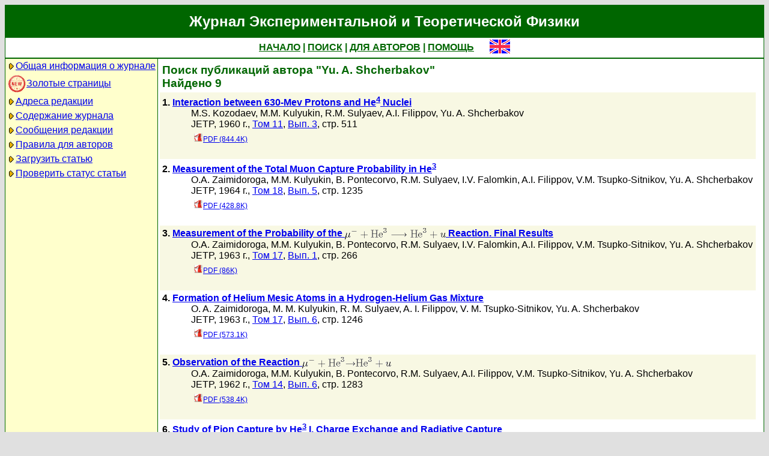

--- FILE ---
content_type: text/html; charset=koi8-r
request_url: http://jetp.ras.ru/cgi-bin/r/index?a=s&auid=416547
body_size: 22060
content:
<!DOCTYPE HTML PUBLIC "-//W3C//DTD HTML 4.01 Transitional//EN">
<Html>
<Head>
	<Title>Журнал Экспериментальной и Теоретической Физики</Title>
	<Meta
		Name="Keywords"
		Content="Electronic Journals, online access, table of contents, abstract, full text, Hypercite"
	>
	<Meta HTTP-Equiv="Content-Type" Content="text/html; charset=koi8-r">
    <Link Rel="stylesheet" type="text/css" href="/style.css">
</Head>

<Body BGColor="#e0e0e0">

<Table CellPadding="1" CellSpacing="0" Border="0" Class="headborder" Align="Center">
<Tr><Td><Table CellPadding="0" CellSpacing="0" Border="0" BgColor="white">
    <Tr Class="headtitle">
	<Td ColSpan="3"><Table Align="Center" CellPadding="3" CellSpacing="0" Border="0"
    	    ><Tr><Td Class="headtitle">Журнал Экспериментальной и Теоретической Физики</Td></Tr></Table></Td>
    </Tr>

    <Tr Class="headmenu">
	<Td ColSpan="3"><Table Align="Center" CellPadding="3" CellSpacing="0" Border="0"
    	    ><Tr><Td Class="headmenu" Align="Center" ><A Href="/cgi-bin/r/index" class="headlink">НАЧАЛО</A
		>&nbsp;|&nbsp;<A Href="/cgi-bin/r/index?a=s" class="headlink">ПОИСК</A
		>&nbsp;|&nbsp;<A Href="/cgi-bin/r/index?a=au" class="headlink">ДЛЯ АВТОРОВ</A
		>&nbsp;|&nbsp;<A Href="/cgi-bin/r/index/help" class="headlink">ПОМОЩЬ</A>
	    </Td>
	    <Td Align="Right" XWidth="1%">&nbsp;&nbsp;&nbsp;&nbsp;&nbsp;<A
			Href="/cgi-bin/e/index?a=s&auid=416547"
		><Img Src="/img/lang_e.png" Border="0" alt="e"></A></Td>
	</Tr></Table></Td>
    </Tr>
    
    <Tr Class="headsep"><Td ColSpan="3"><Img Src="/img/nop.png" Width="1" Height="2"></Td></Tr>

    <Tr>
	<Td Valign="top" Class="headnav"><Table Align="Center" CellPadding="3" CellSpacing="0" Border="0" Class="headnav">

			<Tr><Td NoWrap><Img Src="/img/bullet.png" Align="absmiddle"

><A Href="/cgi-bin/r/index/scope">Общая информация о журнале</A></Td></Tr>

		<Tr><Td NoWrap><!-- <Img Src="/img/bullet.png" Align="absmiddle"> --><A Href="/cgi-bin/index2/gf/ru"
			><img src="/img/icon-new.png" border="0" width="32" align="absmiddle">Золотые&nbsp;страницы</A></Td></Tr>

			<Tr><Td NoWrap><Img Src="/img/bullet.png" Align="absmiddle"

><A Href="/cgi-bin/r/index/address">Адреса редакции</A></Td></Tr>

			<Tr><Td NoWrap><Img Src="/img/bullet.png" Align="absmiddle"
><A Href="/cgi-bin/r/index" Title="">Содержание&nbsp;журнала</A></Td></Tr>


			<Tr><Td NoWrap><Img Src="/img/bullet.png" Align="absmiddle"
><A Href="/cgi-bin/r/index?a=news">Сообщения&nbsp;редакции</A></Td></Tr>

			<Tr><Td NoWrap><Img Src="/img/bullet.png" Align="absmiddle"

><A Href="/cgi-bin/r/index/information-for-authors">Правила&nbsp;для&nbsp;авторов</A></Td></Tr>

			<Tr><Td NoWrap><Img Src="/img/bullet.png" Align="absmiddle"

><A Href="/cgi-bin/r/upload">Загрузить&nbsp;статью</A></Td></Tr>

			<Tr><Td NoWrap><Img Src="/img/bullet.png" Align="absmiddle"

><A Href="/cgi-bin/r/index?a=au">Проверить&nbsp;статус статьи</A></Td></Tr>

		</Table>
		
		<br><Img Src="/img/nop.png" Width="1" Height="200">
		
	</Td>
	<Td Class="headsep" Width="1"><Img Src="/img/nop.png" Width="1" Height="1"></Td>
	<Td Valign="top">
		<Table Align="Center" CellPadding="3" CellSpacing="0" Border="0" >
		<Tr>
			<Td Valign="top"><Img Src="/img/nop.png" Width="400" Height="1"><br>

<Table CellSpacing="0" CellPadding="4" Border="0">

	<Tr Class="indextitle"><Td NoWrap Align="left">
Поиск
	публикаций автора "Yu. A. Shcherbakov"
<br>
	Найдено 9

	</Td></Tr>



<Tr Class="article0">
	<!-- ID:57808 -->
	<Td>
		<b>1.</b> <A Href="/cgi-bin/r/index/e/11/3/p511?a=list"><b>Interaction between 630-Mev Protons and He<sup>4</sup> Nuclei

</b></A>
		<div class="issueitem">
		<a class="authorlink" href="/cgi-bin/r/index?a=s&amp;auid=2054256">M.S. Kozodaev</a>, <a class="authorlink" href="/cgi-bin/r/index?a=s&amp;auid=416539">M.M. Kulyukin</a>, <a class="authorlink" href="/cgi-bin/r/index?a=s&amp;auid=638471">R.M. Sulyaev</a>, <a class="authorlink" href="/cgi-bin/r/index?a=s&amp;auid=639396">A.I. Filippov</a>, <a class="authorlink" href="/cgi-bin/r/index?a=s&amp;auid=416547">Yu. A. Shcherbakov</a><br>
	JETP,
		1960 г., 
		<a href="/cgi-bin/r/index/e/11?a=list">Том 11</a>,
		<a href="/cgi-bin/r/index/e/11/3?a=list">Вып. 3</a>,
		стр. 511<br>

		<Table CellPadding="4" CellSpacing="0" Border="0"><Tr>
			<Td><A Href="/cgi-bin/dn/e_011_03_0511.pdf" Target="_blank" class="issuefileitem"><Img Src="/img/mt/pdf.png" align="bottom" Width="16" Height="16" Border="0">PDF (844.4K)</A></Td>

		</Tr></Table>
		</div>
		<br>
	</Td>
</Tr>



<Tr Class="article1">
	<!-- ID:52452 -->
	<Td>
		<b>2.</b> <A Href="/cgi-bin/r/index/e/18/5/p1235?a=list"><b>Measurement of the Total Muon Capture Probability in He<sup>3</sup></b></A>
		<div class="issueitem">
		<a class="authorlink" href="/cgi-bin/r/index?a=s&amp;auid=638433">O.A. Zaimidoroga</a>, <a class="authorlink" href="/cgi-bin/r/index?a=s&amp;auid=416539">M.M. Kulyukin</a>, <a class="authorlink" href="/cgi-bin/r/index?a=s&amp;auid=415960">B. Pontecorvo</a>, <a class="authorlink" href="/cgi-bin/r/index?a=s&amp;auid=638471">R.M. Sulyaev</a>, <a class="authorlink" href="/cgi-bin/r/index?a=s&amp;auid=416546">I.V. Falomkin</a>, <a class="authorlink" href="/cgi-bin/r/index?a=s&amp;auid=639396">A.I. Filippov</a>, <a class="authorlink" href="/cgi-bin/r/index?a=s&amp;auid=638434">V.M. Tsupko-Sitnikov</a>, <a class="authorlink" href="/cgi-bin/r/index?a=s&amp;auid=416547">Yu. A. Shcherbakov</a><br>
	JETP,
		1964 г., 
		<a href="/cgi-bin/r/index/e/18?a=list">Том 18</a>,
		<a href="/cgi-bin/r/index/e/18/5?a=list">Вып. 5</a>,
		стр. 1235<br>

		<Table CellPadding="4" CellSpacing="0" Border="0"><Tr>
			<Td><A Href="/cgi-bin/dn/e_018_05_1235.pdf" Target="_blank" class="issuefileitem"><Img Src="/img/mt/pdf.png" align="bottom" Width="16" Height="16" Border="0">PDF (428.8K)</A></Td>

		</Tr></Table>
		</div>
		<br>
	</Td>
</Tr>



<Tr Class="article0">
	<!-- ID:51355 -->
	<Td>
		<b>3.</b> <A Href="/cgi-bin/r/index/e/17/1/p266?a=list"><b>Measurement of the Probability of the <Img Src="/img/latex/b4d00a03bad906152b3f7ec869e33136.png" Valign="middle" Border="0" Alt="{\mu}^{-} + {\rm He}^{3} \longrightarrow {\rm He}^{3} + 
u"> Reaction. Final Results
</b></A>
		<div class="issueitem">
		<a class="authorlink" href="/cgi-bin/r/index?a=s&amp;auid=638433">O.A. Zaimidoroga</a>, <a class="authorlink" href="/cgi-bin/r/index?a=s&amp;auid=416539">M.M. Kulyukin</a>, <a class="authorlink" href="/cgi-bin/r/index?a=s&amp;auid=415960">B. Pontecorvo</a>, <a class="authorlink" href="/cgi-bin/r/index?a=s&amp;auid=638471">R.M. Sulyaev</a>, <a class="authorlink" href="/cgi-bin/r/index?a=s&amp;auid=416546">I.V. Falomkin</a>, <a class="authorlink" href="/cgi-bin/r/index?a=s&amp;auid=639396">A.I. Filippov</a>, <a class="authorlink" href="/cgi-bin/r/index?a=s&amp;auid=638434">V.M. Tsupko-Sitnikov</a>, <a class="authorlink" href="/cgi-bin/r/index?a=s&amp;auid=416547">Yu. A. Shcherbakov</a><br>
	JETP,
		1963 г., 
		<a href="/cgi-bin/r/index/e/17?a=list">Том 17</a>,
		<a href="/cgi-bin/r/index/e/17/1?a=list">Вып. 1</a>,
		стр. 266<br>

		<Table CellPadding="4" CellSpacing="0" Border="0"><Tr>
			<Td><A Href="/cgi-bin/dn/e_017_01_0266.pdf" Target="_blank" class="issuefileitem"><Img Src="/img/mt/pdf.png" align="bottom" Width="16" Height="16" Border="0">PDF (86K)</A></Td>

		</Tr></Table>
		</div>
		<br>
	</Td>
</Tr>



<Tr Class="article1">
	<!-- ID:51004 -->
	<Td>
		<b>4.</b> <A Href="/cgi-bin/r/index/e/17/6/p1246?a=list"><b>Formation of Helium Mesic Atoms in a Hydrogen-Helium Gas Mixture
</b></A>
		<div class="issueitem">
		<a class="authorlink" href="/cgi-bin/r/index?a=s&amp;auid=2346808">O. A. Zaimidoroga</a>, <a class="authorlink" href="/cgi-bin/r/index?a=s&amp;auid=2346809">M. M. Kulyukin</a>, <a class="authorlink" href="/cgi-bin/r/index?a=s&amp;auid=2346810">R. M. Sulyaev</a>, <a class="authorlink" href="/cgi-bin/r/index?a=s&amp;auid=2346811">A. I. Filippov</a>, <a class="authorlink" href="/cgi-bin/r/index?a=s&amp;auid=2346812">V. M. Tsupko-Sitnikov</a>, <a class="authorlink" href="/cgi-bin/r/index?a=s&amp;auid=416547">Yu. A. Shcherbakov</a><br>
	JETP,
		1963 г., 
		<a href="/cgi-bin/r/index/e/17?a=list">Том 17</a>,
		<a href="/cgi-bin/r/index/e/17/6?a=list">Вып. 6</a>,
		стр. 1246<br>

		<Table CellPadding="4" CellSpacing="0" Border="0"><Tr>
			<Td><A Href="/cgi-bin/dn/e_017_06_1246.pdf" Target="_blank" class="issuefileitem"><Img Src="/img/mt/pdf.png" align="bottom" Width="16" Height="16" Border="0">PDF (573.1K)</A></Td>

		</Tr></Table>
		</div>
		<br>
	</Td>
</Tr>



<Tr Class="article0">
	<!-- ID:48656 -->
	<Td>
		<b>5.</b> <A Href="/cgi-bin/r/index/e/14/6/p1283?a=list"><b>Observation of the Reaction <Img Src="/img/latex/5559a98b423822a7721df36e57610261.png" Valign="middle" Border="0" Alt="{\mu}^{-} + {\rm He}^{3} {\rightarrow} {\rm He}^{3} + 
u"></b></A>
		<div class="issueitem">
		<a class="authorlink" href="/cgi-bin/r/index?a=s&amp;auid=638433">O.A. Zaimidoroga</a>, <a class="authorlink" href="/cgi-bin/r/index?a=s&amp;auid=416539">M.M. Kulyukin</a>, <a class="authorlink" href="/cgi-bin/r/index?a=s&amp;auid=415960">B. Pontecorvo</a>, <a class="authorlink" href="/cgi-bin/r/index?a=s&amp;auid=638471">R.M. Sulyaev</a>, <a class="authorlink" href="/cgi-bin/r/index?a=s&amp;auid=639396">A.I. Filippov</a>, <a class="authorlink" href="/cgi-bin/r/index?a=s&amp;auid=638434">V.M. Tsupko-Sitnikov</a>, <a class="authorlink" href="/cgi-bin/r/index?a=s&amp;auid=416547">Yu. A. Shcherbakov</a><br>
	JETP,
		1962 г., 
		<a href="/cgi-bin/r/index/e/14?a=list">Том 14</a>,
		<a href="/cgi-bin/r/index/e/14/6?a=list">Вып. 6</a>,
		стр. 1283<br>

		<Table CellPadding="4" CellSpacing="0" Border="0"><Tr>
			<Td><A Href="/cgi-bin/dn/e_014_06_1283.pdf" Target="_blank" class="issuefileitem"><Img Src="/img/mt/pdf.png" align="bottom" Width="16" Height="16" Border="0">PDF (538.4K)</A></Td>

		</Tr></Table>
		</div>
		<br>
	</Td>
</Tr>



<Tr Class="article1">
	<!-- ID:47531 -->
	<Td>
		<b>6.</b> <A Href="/cgi-bin/r/index/e/21/5/p848?a=list"><b>Study of Pion Capture by He<sup>3</sup> I. Charge Exchange and Radiative Capture

</b></A>
		<div class="issueitem">
		<a class="authorlink" href="/cgi-bin/r/index?a=s&amp;auid=638433">O.A. Zaimidoroga</a>, <a class="authorlink" href="/cgi-bin/r/index?a=s&amp;auid=416539">M.M. Kulyukin</a>, <a class="authorlink" href="/cgi-bin/r/index?a=s&amp;auid=638471">R.M. Sulyaev</a>, <a class="authorlink" href="/cgi-bin/r/index?a=s&amp;auid=416546">I.V. Falomkin</a>, <a class="authorlink" href="/cgi-bin/r/index?a=s&amp;auid=639396">A.I. Filippov</a>, <a class="authorlink" href="/cgi-bin/r/index?a=s&amp;auid=638434">V.M. Tsupko-Sitnikov</a>, <a class="authorlink" href="/cgi-bin/r/index?a=s&amp;auid=416547">Yu. A. Shcherbakov</a><br>
	JETP,
		1965 г., 
		<a href="/cgi-bin/r/index/e/21?a=list">Том 21</a>,
		<a href="/cgi-bin/r/index/e/21/5?a=list">Вып. 5</a>,
		стр. 848<br>

		<Table CellPadding="4" CellSpacing="0" Border="0"><Tr>
			<Td><A Href="/cgi-bin/dn/e_021_05_0848.pdf" Target="_blank" class="issuefileitem"><Img Src="/img/mt/pdf.png" align="bottom" Width="16" Height="16" Border="0">PDF (1012.1K)</A></Td>

		</Tr></Table>
		</div>
		<br>
	</Td>
</Tr>



<Tr Class="article0">
	<!-- ID:47215 -->
	<Td>
		<b>7.</b> <A Href="/cgi-bin/r/index/e/21/6/p1070?a=list"><b>Nuclear Form Factors in Muon Capture by He<sup>3</sup></b></A>
		<div class="issueitem">
		<a class="authorlink" href="/cgi-bin/r/index?a=s&amp;auid=638433">O.A. Zaimidoroga</a>, <a class="authorlink" href="/cgi-bin/r/index?a=s&amp;auid=842480">B.V. Struminskii</a>, <a class="authorlink" href="/cgi-bin/r/index?a=s&amp;auid=638471">R.M. Sulyaev</a>, <a class="authorlink" href="/cgi-bin/r/index?a=s&amp;auid=416546">I.V. Falomkin</a>, <a class="authorlink" href="/cgi-bin/r/index?a=s&amp;auid=638434">V.M. Tsupko-Sitnikov</a>, <a class="authorlink" href="/cgi-bin/r/index?a=s&amp;auid=416547">Yu. A. Shcherbakov</a><br>
	JETP,
		1965 г., 
		<a href="/cgi-bin/r/index/e/21?a=list">Том 21</a>,
		<a href="/cgi-bin/r/index/e/21/6?a=list">Вып. 6</a>,
		стр. 1070<br>

		<Table CellPadding="4" CellSpacing="0" Border="0"><Tr>
			<Td><A Href="/cgi-bin/dn/e_021_06_1070.pdf" Target="_blank" class="issuefileitem"><Img Src="/img/mt/pdf.png" align="bottom" Width="16" Height="16" Border="0">PDF (310.8K)</A></Td>

		</Tr></Table>
		</div>
		<br>
	</Td>
</Tr>



<Tr Class="article1">
	<!-- ID:44734 -->
	<Td>
		<b>8.</b> <A Href="/cgi-bin/r/index/e/24/6/p1111?a=list"><b>A Study of Pion Capture by He<sup>2</sup>. II. Reactions Involving Nuclear Disintegration
</b></A>
		<div class="issueitem">
		<a class="authorlink" href="/cgi-bin/r/index?a=s&amp;auid=638433">O.A. Zaimidoroga</a>, <a class="authorlink" href="/cgi-bin/r/index?a=s&amp;auid=416539">M.M. Kulyukin</a>, <a class="authorlink" href="/cgi-bin/r/index?a=s&amp;auid=638471">R.M. Sulyaev</a>, <a class="authorlink" href="/cgi-bin/r/index?a=s&amp;auid=416546">I.V. Falomkin</a>, <a class="authorlink" href="/cgi-bin/r/index?a=s&amp;auid=639396">A.I. Filippov</a>, <a class="authorlink" href="/cgi-bin/r/index?a=s&amp;auid=638434">V.M. Tsupko-Sitnikov</a>, <a class="authorlink" href="/cgi-bin/r/index?a=s&amp;auid=416547">Yu. A. Shcherbakov</a><br>
	JETP,
		1967 г., 
		<a href="/cgi-bin/r/index/e/24?a=list">Том 24</a>,
		<a href="/cgi-bin/r/index/e/24/6?a=list">Вып. 6</a>,
		стр. 1111<br>

		<Table CellPadding="4" CellSpacing="0" Border="0"><Tr>
			<Td><A Href="/cgi-bin/dn/e_024_06_1111.pdf" Target="_blank" class="issuefileitem"><Img Src="/img/mt/pdf.png" align="bottom" Width="16" Height="16" Border="0">PDF (697.7K)</A></Td>

		</Tr></Table>
		</div>
		<br>
	</Td>
</Tr>



<Tr Class="article0">
	<!-- ID:36869 -->
	<Td>
		<b>9.</b> <A Href="/cgi-bin/r/index/e/43/3/p406?a=list"><b>Localization of charged-particle tracks in-a self-shunted helium streamer chamber
</b></A>
		<div class="issueitem">
		<a class="authorlink" href="/cgi-bin/r/index?a=s&amp;auid=416538">L. Busso</a>, <a class="authorlink" href="/cgi-bin/r/index?a=s&amp;auid=416539">M.M. Kulyukin</a>, <a class="authorlink" href="/cgi-bin/r/index?a=s&amp;auid=416540">E.D. Lozanskii</a>, <a class="authorlink" href="/cgi-bin/r/index?a=s&amp;auid=416541">V.I. Lyashenko</a>, <a class="authorlink" href="/cgi-bin/r/index?a=s&amp;auid=416542">Nguen Minh Kao</a>, <a class="authorlink" href="/cgi-bin/r/index?a=s&amp;auid=416543">G. Piragino</a>, <a class="authorlink" href="/cgi-bin/r/index?a=s&amp;auid=416544">G.B. Pontecorvo</a>, <a class="authorlink" href="/cgi-bin/r/index?a=s&amp;auid=416545">T.M. Troshev</a>, <a class="authorlink" href="/cgi-bin/r/index?a=s&amp;auid=416546">I.V. Falomkin</a>, <a class="authorlink" href="/cgi-bin/r/index?a=s&amp;auid=416547">Yu. A. Shcherbakov</a><br>
	JETP,
		1976 г., 
		<a href="/cgi-bin/r/index/e/43?a=list">Том 43</a>,
		<a href="/cgi-bin/r/index/e/43/3?a=list">Вып. 3</a>,
		стр. 406<br>

		<Table CellPadding="4" CellSpacing="0" Border="0"><Tr>
			<Td><A Href="/cgi-bin/dn/e_043_03_0406.pdf" Target="_blank" class="issuefileitem"><Img Src="/img/mt/pdf.png" align="bottom" Width="16" Height="16" Border="0">PDF (248.2K)</A></Td>

		</Tr></Table>
		</div>
		<br>
	</Td>
</Tr>



</Table>


<Table CellSpacing="0" CellPadding="4" Border="0" Align="center">
<Form Action="/cgi-bin/r/index" Method="GET">

	<Tr>
		<Td Align="Right">Название</Td>
		<Td><Input Type="text" Name="t" Value=""></Td>
	</Tr>
		
	<Tr>
		<Td Align="Right">Автор</Td>
		<Td><Input Type="text" Name="au" Value=""></Td>
	</Tr>

	<Tr>
		<Td ColSpan="2" NoWrap>
			<Input Type="checkbox" Name="years" Value="1" >
			&nbsp;с&nbsp;<Select Name="yf"><Option Value="2026">2026</Option><Option Value="2025">2025</Option><Option Value="2024">2024</Option><Option Value="2023">2023</Option><Option Value="2022">2022</Option><Option Value="2021">2021</Option><Option Value="2020">2020</Option><Option Value="2019">2019</Option><Option Value="2018">2018</Option><Option Value="2017">2017</Option><Option Value="2016">2016</Option><Option Value="2015">2015</Option><Option Value="2014">2014</Option><Option Value="2013">2013</Option><Option Value="2012">2012</Option><Option Value="2011">2011</Option><Option Value="2010">2010</Option><Option Value="2009">2009</Option><Option Value="2008">2008</Option><Option Value="2007">2007</Option><Option Value="2006">2006</Option><Option Value="2005">2005</Option><Option Value="2004">2004</Option><Option Value="2003">2003</Option><Option Value="2002">2002</Option><Option Value="2001">2001</Option><Option Value="2000">2000</Option><Option Value="1999">1999</Option><Option Value="1998">1998</Option><Option Value="1997">1997</Option><Option Value="1996">1996</Option><Option Value="1995">1995</Option><Option Value="1994">1994</Option><Option Value="1993">1993</Option><Option Value="1992">1992</Option><Option Value="1991">1991</Option><Option Value="1990">1990</Option><Option Value="1989">1989</Option><Option Value="1988">1988</Option><Option Value="1987">1987</Option><Option Value="1986">1986</Option><Option Value="1985">1985</Option><Option Value="1984">1984</Option><Option Value="1983">1983</Option><Option Value="1982">1982</Option><Option Value="1981">1981</Option><Option Value="1980">1980</Option><Option Value="1979">1979</Option><Option Value="1978">1978</Option><Option Value="1977">1977</Option><Option Value="1976">1976</Option><Option Value="1975">1975</Option><Option Value="1974">1974</Option><Option Value="1973">1973</Option><Option Value="1972">1972</Option><Option Value="1971">1971</Option><Option Value="1970">1970</Option><Option Value="1969">1969</Option><Option Value="1968">1968</Option><Option Value="1967">1967</Option><Option Value="1966">1966</Option><Option Value="1965">1965</Option><Option Value="1964">1964</Option><Option Value="1963">1963</Option><Option Value="1962">1962</Option><Option Value="1961">1961</Option><Option Value="1960">1960</Option><Option Value="1959">1959</Option><Option Value="1958">1958</Option><Option Value="1957">1957</Option><Option Value="1956">1956</Option><Option Value="1955">1955</Option><Option Value="1954">1954</Option><Option Value="1953">1953</Option><Option Value="1952">1952</Option><Option Value="1951">1951</Option><Option Value="1950">1950</Option><Option Value="1949">1949</Option><Option Value="1948">1948</Option><Option Value="1947">1947</Option><Option Value="1946">1946</Option><Option Value="1945">1945</Option><Option Value="1944">1944</Option><Option Value="1943">1943</Option></Select>
			&nbsp;по&nbsp;<Select Name="yt"><Option Value="2026">2026</Option><Option Value="2025">2025</Option><Option Value="2024">2024</Option><Option Value="2023">2023</Option><Option Value="2022">2022</Option><Option Value="2021">2021</Option><Option Value="2020">2020</Option><Option Value="2019">2019</Option><Option Value="2018">2018</Option><Option Value="2017">2017</Option><Option Value="2016">2016</Option><Option Value="2015">2015</Option><Option Value="2014">2014</Option><Option Value="2013">2013</Option><Option Value="2012">2012</Option><Option Value="2011">2011</Option><Option Value="2010">2010</Option><Option Value="2009">2009</Option><Option Value="2008">2008</Option><Option Value="2007">2007</Option><Option Value="2006">2006</Option><Option Value="2005">2005</Option><Option Value="2004">2004</Option><Option Value="2003">2003</Option><Option Value="2002">2002</Option><Option Value="2001">2001</Option><Option Value="2000">2000</Option><Option Value="1999">1999</Option><Option Value="1998">1998</Option><Option Value="1997">1997</Option><Option Value="1996">1996</Option><Option Value="1995">1995</Option><Option Value="1994">1994</Option><Option Value="1993">1993</Option><Option Value="1992">1992</Option><Option Value="1991">1991</Option><Option Value="1990">1990</Option><Option Value="1989">1989</Option><Option Value="1988">1988</Option><Option Value="1987">1987</Option><Option Value="1986">1986</Option><Option Value="1985">1985</Option><Option Value="1984">1984</Option><Option Value="1983">1983</Option><Option Value="1982">1982</Option><Option Value="1981">1981</Option><Option Value="1980">1980</Option><Option Value="1979">1979</Option><Option Value="1978">1978</Option><Option Value="1977">1977</Option><Option Value="1976">1976</Option><Option Value="1975">1975</Option><Option Value="1974">1974</Option><Option Value="1973">1973</Option><Option Value="1972">1972</Option><Option Value="1971">1971</Option><Option Value="1970">1970</Option><Option Value="1969">1969</Option><Option Value="1968">1968</Option><Option Value="1967">1967</Option><Option Value="1966">1966</Option><Option Value="1965">1965</Option><Option Value="1964">1964</Option><Option Value="1963">1963</Option><Option Value="1962">1962</Option><Option Value="1961">1961</Option><Option Value="1960">1960</Option><Option Value="1959">1959</Option><Option Value="1958">1958</Option><Option Value="1957">1957</Option><Option Value="1956">1956</Option><Option Value="1955">1955</Option><Option Value="1954">1954</Option><Option Value="1953">1953</Option><Option Value="1952">1952</Option><Option Value="1951">1951</Option><Option Value="1950">1950</Option><Option Value="1949">1949</Option><Option Value="1948">1948</Option><Option Value="1947">1947</Option><Option Value="1946">1946</Option><Option Value="1945">1945</Option><Option Value="1944">1944</Option><Option Value="1943">1943</Option></Select>
		</Td>
	</Tr>
	
	<tr>
		<td colspan="2" nowrap>
			<input type="checkbox" name="sr" value="1" checked>
			&nbsp;Искать в русском архиве
		</td>
	</tr>
	<tr>
		<td colspan="2" nowrap>
			<input type="checkbox" name="se" value="1" checked>
			&nbsp;Искать в английском архиве
		</td>
	</tr>
	
	<Tr>
		<Td ColSpan="2" Align="center">
			<Input Type="hidden" Name="a" Value="s">
			<Input Type="submit" Value="Search">
		</Td>
	</Tr>

</Form>
</Table>



		</Td>
		<Td VAlign="top">
	&nbsp;
		</Td>
	</Tr></Table>
    </Td></Tr></Table>	
</Td></Tr></Table>

<Div Align="Center" Class="indexcopy">
	<A Href="mailto:postmaster@jetp.ras.ru">Сообщить о технических проблемах</A>
<!--
	<br>
	&copy;ЖЭТФ
-->
</Div>

</Body>
</HTML>

